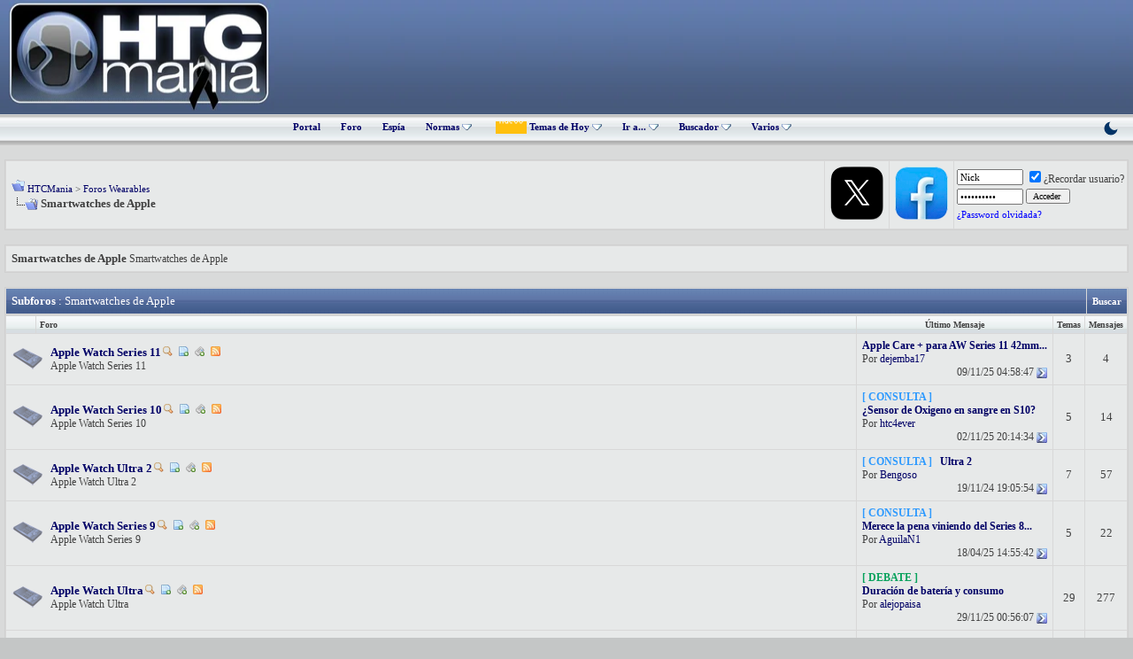

--- FILE ---
content_type: text/html; charset=utf-8
request_url: https://www.google.com/recaptcha/api2/aframe
body_size: 117
content:
<!DOCTYPE HTML><html><head><meta http-equiv="content-type" content="text/html; charset=UTF-8"></head><body><script nonce="jZNFvBCZ-89R7PuSbFJOOg">/** Anti-fraud and anti-abuse applications only. See google.com/recaptcha */ try{var clients={'sodar':'https://pagead2.googlesyndication.com/pagead/sodar?'};window.addEventListener("message",function(a){try{if(a.source===window.parent){var b=JSON.parse(a.data);var c=clients[b['id']];if(c){var d=document.createElement('img');d.src=c+b['params']+'&rc='+(localStorage.getItem("rc::a")?sessionStorage.getItem("rc::b"):"");window.document.body.appendChild(d);sessionStorage.setItem("rc::e",parseInt(sessionStorage.getItem("rc::e")||0)+1);localStorage.setItem("rc::h",'1769005251884');}}}catch(b){}});window.parent.postMessage("_grecaptcha_ready", "*");}catch(b){}</script></body></html>